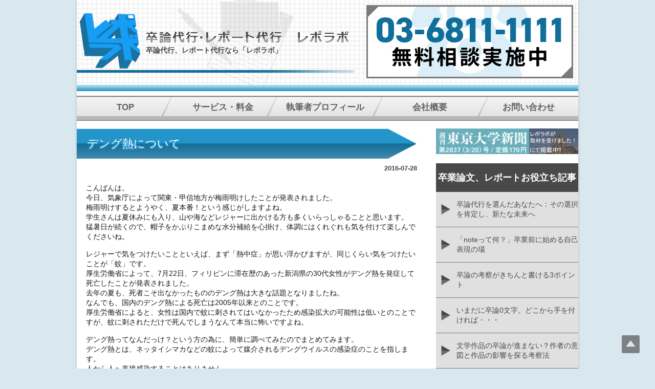

--- FILE ---
content_type: text/html; charset=UTF-8
request_url: https://repolabo.net/%E3%83%87%E3%83%B3%E3%82%B0%E7%86%B1%E3%81%AB%E3%81%A4%E3%81%84%E3%81%A6/
body_size: 35897
content:
<!DOCTYPE html PUBLIC "-//W3C//DTD XHTML 1.0 Transitional//EN" "http://www.w3.org/TR/xhtml1/DTD/xhtml1-transitional.dtd">
<html xmlns="http://www.w3.org/1999/xhtml" lang="ja">

<head profile="http://gmpg.org/xfn/11">
<meta http-equiv="Content-Type" content="text/html; charset=UTF-8" />
<meta http-equiv="content-style-type" content="text/css" />
<meta http-equiv="content-script-type" content="text/javascript" />
<!--<meta name="author" content="" />
<meta name="keyword" content="" />
<meta name="description" content="デング熱について - 卒論やレポートを執筆実績豊富な研究者がサポート。卒論やレポート代行、添削を最短即日のスピード感、夜間、休日も対応。対面での打ち合わせも行っています。途中で行き詰まった論文の添削指導や、通信教育でお困りの方のサポート体制も万全。" />-->

<meta name="google-site-verification" content="OPxJeHT0AU1_Sw9ZV09ljiR9MbZcSKrPfijA8HJeKmY" />
<title>デング熱について | 卒論代行、レポート代行なら「レポラボ」</title>

<meta name="viewport" content="width=device-width, initial-scale=1">

<link rel="stylesheet" href="https://repolabo.net/wp-content/themes/repolabo/style.css" type="text/css" media="all" />
<link rel="stylesheet" href="https://repolabo.net/wp-content/themes/repolabo/css/others.css" type="text/css" media="all" />

<link rel="stylesheet" href="https://repolabo.net/wp-content/themes/repolabo/css/sp.css" type="text/css" media="all" />
<link rel="stylesheet" href="https://repolabo.net/wp-content/themes/repolabo/sp_nav/slicknav.css" type="text/css" media="all" />

<link rel="alternate" type="application/atom+xml" title="卒論代行、レポート代行なら「レポラボ」 Atom Feed" href="https://repolabo.net/feed/atom/" />
<link rel="alternate" type="application/rss+xml" title="卒論代行、レポート代行なら「レポラボ」 RSS Feed" href="https://repolabo.net/feed/" />
<link rel="pingback" href="https://repolabo.net/xmlrpc.php" />
<meta name='robots' content='max-image-preview:large' />

<!-- All in One SEO Pack 2.7.2 by Michael Torbert of Semper Fi Web Design[750,787] -->
<meta name="description"  content="こんばんは。 今日、気象庁によって関東・甲信地方が梅雨明けしたことが発表されました。 梅雨明けするとようやく、夏本番！という感じがしますよね。 学生さんは夏休みにも入り、山や海などレジャーに出かける方も多くいらっしゃることと思います。" />

<link rel="canonical" href="https://repolabo.net/デング熱について/" />
			<script type="text/javascript" >
				window.ga=window.ga||function(){(ga.q=ga.q||[]).push(arguments)};ga.l=+new Date;
				ga('create', 'UA-55915531-1', 'auto');
				// Plugins
				
				ga('send', 'pageview');
			</script>
			<script async src="https://www.google-analytics.com/analytics.js"></script>
			<!-- /all in one seo pack -->
<link rel='dns-prefetch' href='//ajax.googleapis.com' />
<link rel="alternate" type="application/rss+xml" title="卒論代行、レポート代行なら「レポラボ」 &raquo; デング熱について のコメントのフィード" href="https://repolabo.net/%e3%83%87%e3%83%b3%e3%82%b0%e7%86%b1%e3%81%ab%e3%81%a4%e3%81%84%e3%81%a6/feed/" />
<script type="text/javascript">
window._wpemojiSettings = {"baseUrl":"https:\/\/s.w.org\/images\/core\/emoji\/14.0.0\/72x72\/","ext":".png","svgUrl":"https:\/\/s.w.org\/images\/core\/emoji\/14.0.0\/svg\/","svgExt":".svg","source":{"concatemoji":"https:\/\/repolabo.net\/wp-includes\/js\/wp-emoji-release.min.js?ver=6.2.8"}};
/*! This file is auto-generated */
!function(e,a,t){var n,r,o,i=a.createElement("canvas"),p=i.getContext&&i.getContext("2d");function s(e,t){p.clearRect(0,0,i.width,i.height),p.fillText(e,0,0);e=i.toDataURL();return p.clearRect(0,0,i.width,i.height),p.fillText(t,0,0),e===i.toDataURL()}function c(e){var t=a.createElement("script");t.src=e,t.defer=t.type="text/javascript",a.getElementsByTagName("head")[0].appendChild(t)}for(o=Array("flag","emoji"),t.supports={everything:!0,everythingExceptFlag:!0},r=0;r<o.length;r++)t.supports[o[r]]=function(e){if(p&&p.fillText)switch(p.textBaseline="top",p.font="600 32px Arial",e){case"flag":return s("\ud83c\udff3\ufe0f\u200d\u26a7\ufe0f","\ud83c\udff3\ufe0f\u200b\u26a7\ufe0f")?!1:!s("\ud83c\uddfa\ud83c\uddf3","\ud83c\uddfa\u200b\ud83c\uddf3")&&!s("\ud83c\udff4\udb40\udc67\udb40\udc62\udb40\udc65\udb40\udc6e\udb40\udc67\udb40\udc7f","\ud83c\udff4\u200b\udb40\udc67\u200b\udb40\udc62\u200b\udb40\udc65\u200b\udb40\udc6e\u200b\udb40\udc67\u200b\udb40\udc7f");case"emoji":return!s("\ud83e\udef1\ud83c\udffb\u200d\ud83e\udef2\ud83c\udfff","\ud83e\udef1\ud83c\udffb\u200b\ud83e\udef2\ud83c\udfff")}return!1}(o[r]),t.supports.everything=t.supports.everything&&t.supports[o[r]],"flag"!==o[r]&&(t.supports.everythingExceptFlag=t.supports.everythingExceptFlag&&t.supports[o[r]]);t.supports.everythingExceptFlag=t.supports.everythingExceptFlag&&!t.supports.flag,t.DOMReady=!1,t.readyCallback=function(){t.DOMReady=!0},t.supports.everything||(n=function(){t.readyCallback()},a.addEventListener?(a.addEventListener("DOMContentLoaded",n,!1),e.addEventListener("load",n,!1)):(e.attachEvent("onload",n),a.attachEvent("onreadystatechange",function(){"complete"===a.readyState&&t.readyCallback()})),(e=t.source||{}).concatemoji?c(e.concatemoji):e.wpemoji&&e.twemoji&&(c(e.twemoji),c(e.wpemoji)))}(window,document,window._wpemojiSettings);
</script>
<style type="text/css">
img.wp-smiley,
img.emoji {
	display: inline !important;
	border: none !important;
	box-shadow: none !important;
	height: 1em !important;
	width: 1em !important;
	margin: 0 0.07em !important;
	vertical-align: -0.1em !important;
	background: none !important;
	padding: 0 !important;
}
</style>
	<link rel='stylesheet' id='wp-block-library-css' href='https://repolabo.net/wp-includes/css/dist/block-library/style.min.css?ver=6.2.8' type='text/css' media='all' />
<link rel='stylesheet' id='classic-theme-styles-css' href='https://repolabo.net/wp-includes/css/classic-themes.min.css?ver=6.2.8' type='text/css' media='all' />
<style id='global-styles-inline-css' type='text/css'>
body{--wp--preset--color--black: #000000;--wp--preset--color--cyan-bluish-gray: #abb8c3;--wp--preset--color--white: #ffffff;--wp--preset--color--pale-pink: #f78da7;--wp--preset--color--vivid-red: #cf2e2e;--wp--preset--color--luminous-vivid-orange: #ff6900;--wp--preset--color--luminous-vivid-amber: #fcb900;--wp--preset--color--light-green-cyan: #7bdcb5;--wp--preset--color--vivid-green-cyan: #00d084;--wp--preset--color--pale-cyan-blue: #8ed1fc;--wp--preset--color--vivid-cyan-blue: #0693e3;--wp--preset--color--vivid-purple: #9b51e0;--wp--preset--gradient--vivid-cyan-blue-to-vivid-purple: linear-gradient(135deg,rgba(6,147,227,1) 0%,rgb(155,81,224) 100%);--wp--preset--gradient--light-green-cyan-to-vivid-green-cyan: linear-gradient(135deg,rgb(122,220,180) 0%,rgb(0,208,130) 100%);--wp--preset--gradient--luminous-vivid-amber-to-luminous-vivid-orange: linear-gradient(135deg,rgba(252,185,0,1) 0%,rgba(255,105,0,1) 100%);--wp--preset--gradient--luminous-vivid-orange-to-vivid-red: linear-gradient(135deg,rgba(255,105,0,1) 0%,rgb(207,46,46) 100%);--wp--preset--gradient--very-light-gray-to-cyan-bluish-gray: linear-gradient(135deg,rgb(238,238,238) 0%,rgb(169,184,195) 100%);--wp--preset--gradient--cool-to-warm-spectrum: linear-gradient(135deg,rgb(74,234,220) 0%,rgb(151,120,209) 20%,rgb(207,42,186) 40%,rgb(238,44,130) 60%,rgb(251,105,98) 80%,rgb(254,248,76) 100%);--wp--preset--gradient--blush-light-purple: linear-gradient(135deg,rgb(255,206,236) 0%,rgb(152,150,240) 100%);--wp--preset--gradient--blush-bordeaux: linear-gradient(135deg,rgb(254,205,165) 0%,rgb(254,45,45) 50%,rgb(107,0,62) 100%);--wp--preset--gradient--luminous-dusk: linear-gradient(135deg,rgb(255,203,112) 0%,rgb(199,81,192) 50%,rgb(65,88,208) 100%);--wp--preset--gradient--pale-ocean: linear-gradient(135deg,rgb(255,245,203) 0%,rgb(182,227,212) 50%,rgb(51,167,181) 100%);--wp--preset--gradient--electric-grass: linear-gradient(135deg,rgb(202,248,128) 0%,rgb(113,206,126) 100%);--wp--preset--gradient--midnight: linear-gradient(135deg,rgb(2,3,129) 0%,rgb(40,116,252) 100%);--wp--preset--duotone--dark-grayscale: url('#wp-duotone-dark-grayscale');--wp--preset--duotone--grayscale: url('#wp-duotone-grayscale');--wp--preset--duotone--purple-yellow: url('#wp-duotone-purple-yellow');--wp--preset--duotone--blue-red: url('#wp-duotone-blue-red');--wp--preset--duotone--midnight: url('#wp-duotone-midnight');--wp--preset--duotone--magenta-yellow: url('#wp-duotone-magenta-yellow');--wp--preset--duotone--purple-green: url('#wp-duotone-purple-green');--wp--preset--duotone--blue-orange: url('#wp-duotone-blue-orange');--wp--preset--font-size--small: 13px;--wp--preset--font-size--medium: 20px;--wp--preset--font-size--large: 36px;--wp--preset--font-size--x-large: 42px;--wp--preset--spacing--20: 0.44rem;--wp--preset--spacing--30: 0.67rem;--wp--preset--spacing--40: 1rem;--wp--preset--spacing--50: 1.5rem;--wp--preset--spacing--60: 2.25rem;--wp--preset--spacing--70: 3.38rem;--wp--preset--spacing--80: 5.06rem;--wp--preset--shadow--natural: 6px 6px 9px rgba(0, 0, 0, 0.2);--wp--preset--shadow--deep: 12px 12px 50px rgba(0, 0, 0, 0.4);--wp--preset--shadow--sharp: 6px 6px 0px rgba(0, 0, 0, 0.2);--wp--preset--shadow--outlined: 6px 6px 0px -3px rgba(255, 255, 255, 1), 6px 6px rgba(0, 0, 0, 1);--wp--preset--shadow--crisp: 6px 6px 0px rgba(0, 0, 0, 1);}:where(.is-layout-flex){gap: 0.5em;}body .is-layout-flow > .alignleft{float: left;margin-inline-start: 0;margin-inline-end: 2em;}body .is-layout-flow > .alignright{float: right;margin-inline-start: 2em;margin-inline-end: 0;}body .is-layout-flow > .aligncenter{margin-left: auto !important;margin-right: auto !important;}body .is-layout-constrained > .alignleft{float: left;margin-inline-start: 0;margin-inline-end: 2em;}body .is-layout-constrained > .alignright{float: right;margin-inline-start: 2em;margin-inline-end: 0;}body .is-layout-constrained > .aligncenter{margin-left: auto !important;margin-right: auto !important;}body .is-layout-constrained > :where(:not(.alignleft):not(.alignright):not(.alignfull)){max-width: var(--wp--style--global--content-size);margin-left: auto !important;margin-right: auto !important;}body .is-layout-constrained > .alignwide{max-width: var(--wp--style--global--wide-size);}body .is-layout-flex{display: flex;}body .is-layout-flex{flex-wrap: wrap;align-items: center;}body .is-layout-flex > *{margin: 0;}:where(.wp-block-columns.is-layout-flex){gap: 2em;}.has-black-color{color: var(--wp--preset--color--black) !important;}.has-cyan-bluish-gray-color{color: var(--wp--preset--color--cyan-bluish-gray) !important;}.has-white-color{color: var(--wp--preset--color--white) !important;}.has-pale-pink-color{color: var(--wp--preset--color--pale-pink) !important;}.has-vivid-red-color{color: var(--wp--preset--color--vivid-red) !important;}.has-luminous-vivid-orange-color{color: var(--wp--preset--color--luminous-vivid-orange) !important;}.has-luminous-vivid-amber-color{color: var(--wp--preset--color--luminous-vivid-amber) !important;}.has-light-green-cyan-color{color: var(--wp--preset--color--light-green-cyan) !important;}.has-vivid-green-cyan-color{color: var(--wp--preset--color--vivid-green-cyan) !important;}.has-pale-cyan-blue-color{color: var(--wp--preset--color--pale-cyan-blue) !important;}.has-vivid-cyan-blue-color{color: var(--wp--preset--color--vivid-cyan-blue) !important;}.has-vivid-purple-color{color: var(--wp--preset--color--vivid-purple) !important;}.has-black-background-color{background-color: var(--wp--preset--color--black) !important;}.has-cyan-bluish-gray-background-color{background-color: var(--wp--preset--color--cyan-bluish-gray) !important;}.has-white-background-color{background-color: var(--wp--preset--color--white) !important;}.has-pale-pink-background-color{background-color: var(--wp--preset--color--pale-pink) !important;}.has-vivid-red-background-color{background-color: var(--wp--preset--color--vivid-red) !important;}.has-luminous-vivid-orange-background-color{background-color: var(--wp--preset--color--luminous-vivid-orange) !important;}.has-luminous-vivid-amber-background-color{background-color: var(--wp--preset--color--luminous-vivid-amber) !important;}.has-light-green-cyan-background-color{background-color: var(--wp--preset--color--light-green-cyan) !important;}.has-vivid-green-cyan-background-color{background-color: var(--wp--preset--color--vivid-green-cyan) !important;}.has-pale-cyan-blue-background-color{background-color: var(--wp--preset--color--pale-cyan-blue) !important;}.has-vivid-cyan-blue-background-color{background-color: var(--wp--preset--color--vivid-cyan-blue) !important;}.has-vivid-purple-background-color{background-color: var(--wp--preset--color--vivid-purple) !important;}.has-black-border-color{border-color: var(--wp--preset--color--black) !important;}.has-cyan-bluish-gray-border-color{border-color: var(--wp--preset--color--cyan-bluish-gray) !important;}.has-white-border-color{border-color: var(--wp--preset--color--white) !important;}.has-pale-pink-border-color{border-color: var(--wp--preset--color--pale-pink) !important;}.has-vivid-red-border-color{border-color: var(--wp--preset--color--vivid-red) !important;}.has-luminous-vivid-orange-border-color{border-color: var(--wp--preset--color--luminous-vivid-orange) !important;}.has-luminous-vivid-amber-border-color{border-color: var(--wp--preset--color--luminous-vivid-amber) !important;}.has-light-green-cyan-border-color{border-color: var(--wp--preset--color--light-green-cyan) !important;}.has-vivid-green-cyan-border-color{border-color: var(--wp--preset--color--vivid-green-cyan) !important;}.has-pale-cyan-blue-border-color{border-color: var(--wp--preset--color--pale-cyan-blue) !important;}.has-vivid-cyan-blue-border-color{border-color: var(--wp--preset--color--vivid-cyan-blue) !important;}.has-vivid-purple-border-color{border-color: var(--wp--preset--color--vivid-purple) !important;}.has-vivid-cyan-blue-to-vivid-purple-gradient-background{background: var(--wp--preset--gradient--vivid-cyan-blue-to-vivid-purple) !important;}.has-light-green-cyan-to-vivid-green-cyan-gradient-background{background: var(--wp--preset--gradient--light-green-cyan-to-vivid-green-cyan) !important;}.has-luminous-vivid-amber-to-luminous-vivid-orange-gradient-background{background: var(--wp--preset--gradient--luminous-vivid-amber-to-luminous-vivid-orange) !important;}.has-luminous-vivid-orange-to-vivid-red-gradient-background{background: var(--wp--preset--gradient--luminous-vivid-orange-to-vivid-red) !important;}.has-very-light-gray-to-cyan-bluish-gray-gradient-background{background: var(--wp--preset--gradient--very-light-gray-to-cyan-bluish-gray) !important;}.has-cool-to-warm-spectrum-gradient-background{background: var(--wp--preset--gradient--cool-to-warm-spectrum) !important;}.has-blush-light-purple-gradient-background{background: var(--wp--preset--gradient--blush-light-purple) !important;}.has-blush-bordeaux-gradient-background{background: var(--wp--preset--gradient--blush-bordeaux) !important;}.has-luminous-dusk-gradient-background{background: var(--wp--preset--gradient--luminous-dusk) !important;}.has-pale-ocean-gradient-background{background: var(--wp--preset--gradient--pale-ocean) !important;}.has-electric-grass-gradient-background{background: var(--wp--preset--gradient--electric-grass) !important;}.has-midnight-gradient-background{background: var(--wp--preset--gradient--midnight) !important;}.has-small-font-size{font-size: var(--wp--preset--font-size--small) !important;}.has-medium-font-size{font-size: var(--wp--preset--font-size--medium) !important;}.has-large-font-size{font-size: var(--wp--preset--font-size--large) !important;}.has-x-large-font-size{font-size: var(--wp--preset--font-size--x-large) !important;}
.wp-block-navigation a:where(:not(.wp-element-button)){color: inherit;}
:where(.wp-block-columns.is-layout-flex){gap: 2em;}
.wp-block-pullquote{font-size: 1.5em;line-height: 1.6;}
</style>
<link rel='stylesheet' id='contact-form-7-css' href='https://repolabo.net/wp-content/plugins/contact-form-7/includes/css/styles.css?ver=3.9.1' type='text/css' media='all' />
<link rel='stylesheet' id='jquery-ui-theme-css' href='https://ajax.googleapis.com/ajax/libs/jqueryui/1.10.3/themes/blitzer/jquery-ui.min.css?ver=1.10.3' type='text/css' media='all' />
<link rel='stylesheet' id='jquery-ui-timepicker-css' href='https://repolabo.net/wp-content/plugins/contact-form-7-datepicker/js/jquery-ui-timepicker/jquery-ui-timepicker-addon.min.css?ver=6.2.8' type='text/css' media='all' />
<link rel='stylesheet' id='jquery-smooth-scroll-css' href='https://repolabo.net/wp-content/plugins/jquery-smooth-scroll/css/jss-style.css?ver=6.2.8' type='text/css' media='all' />
<script type='text/javascript' src='https://repolabo.net/wp-includes/js/jquery/jquery.min.js?ver=3.6.4' id='jquery-core-js'></script>
<script type='text/javascript' src='https://repolabo.net/wp-includes/js/jquery/jquery-migrate.min.js?ver=3.4.0' id='jquery-migrate-js'></script>
<link rel="https://api.w.org/" href="https://repolabo.net/wp-json/" /><link rel="alternate" type="application/json" href="https://repolabo.net/wp-json/wp/v2/posts/1044" /><link rel="EditURI" type="application/rsd+xml" title="RSD" href="https://repolabo.net/xmlrpc.php?rsd" />
<link rel="wlwmanifest" type="application/wlwmanifest+xml" href="https://repolabo.net/wp-includes/wlwmanifest.xml" />
<meta name="generator" content="WordPress 6.2.8" />
<link rel='shortlink' href='https://repolabo.net/?p=1044' />
<link rel="alternate" type="application/json+oembed" href="https://repolabo.net/wp-json/oembed/1.0/embed?url=https%3A%2F%2Frepolabo.net%2F%25e3%2583%2587%25e3%2583%25b3%25e3%2582%25b0%25e7%2586%25b1%25e3%2581%25ab%25e3%2581%25a4%25e3%2581%2584%25e3%2581%25a6%2F" />
<link rel="alternate" type="text/xml+oembed" href="https://repolabo.net/wp-json/oembed/1.0/embed?url=https%3A%2F%2Frepolabo.net%2F%25e3%2583%2587%25e3%2583%25b3%25e3%2582%25b0%25e7%2586%25b1%25e3%2581%25ab%25e3%2581%25a4%25e3%2581%2584%25e3%2581%25a6%2F&#038;format=xml" />

</head>

<body>

<div id="wrapper">

	<!-- ヘッダー -->
	<div id="header">
		
		
  <div class="logo_area">
  	<!-- ロゴ -->
    <div class="logo_img">
       <img src="https://repolabo.net/wp-content/themes/repolabo/images/logo.png"  alt="レポラボロゴ"  /><!-- / ロゴ -->
       </div>

    <div class="logo_tex"> <a href="https://repolabo.net"><img src="https://repolabo.net/wp-content/themes/repolabo/images/logo_tx.png"  alt="卒論代行・レポート代行　レポラボ
" / ></a>
      <h1>
        卒論代行、レポート代行なら「レポラボ」      </h1>
    </div>




    </div>
    
    
 <div class="h_contact forPc">
    <a href="/contact/"><img src="https://repolabo.net/wp-content/themes/repolabo/images/h_contact.png"  alt="お問い合わせ" /></a>
</div>

 <div class="h_contact forSp">
    <a href="tel:03-5843-7645"><img src="https://repolabo.net/wp-content/themes/repolabo/images/h_contact.png"  alt="お問い合わせ" /></a>
</div>
    
    
    
    
    </div>    
	<!-- / ヘッダー -->

	<!-- トップナビゲーション -->
	<ul id="topnav">
		<li><a href="/" >TOP</a></li>
		<li><a href="/repolabo/">サービス・料金</a></li>
		<li id="voice"><a href="/profile/">執筆者プロフィール</a></li>
		<li id="about"><a href="/about/">会社概要</a></li>
		<li id="contact"><a href="/contact/">お問い合わせ</a></li>
	</ul>
	<!-- トップナビゲーション -->   
    
	<!-- コンテンツ -->
	<div id="container">



<div id="main">




<h2>デング熱について</h2>

<div id="date">2016-07-28</div>


<div class="ko_content">
<p>こんばんは。<br />
今日、気象庁によって関東・甲信地方が梅雨明けしたことが発表されました。<br />
梅雨明けするとようやく、夏本番！という感じがしますよね。<br />
学生さんは夏休みにも入り、山や海などレジャーに出かける方も多くいらっしゃることと思います。<br />
猛暑日が続くので、帽子をかぶりこまめな水分補給を心掛け、体調にはくれぐれも気を付けて楽しんでくださいね。</p>
<p>レジャーで気をつけたいことといえば、まず「熱中症」が思い浮かびますが、同じくらい気をつけたいことが「蚊」です。<br />
厚生労働省によって、7月22日、フィリピンに滞在歴のあった新潟県の30代女性がデング熱を発症して死亡したことが発表されました。<br />
去年の夏も、死者こそ出なかったもののデング熱は大きな話題となりましたね。<br />
なんでも、国内のデング熱による死亡は2005年以来とのことです。<br />
厚生労働省によると、女性は国内で蚊に刺されてはいなかったため感染拡大の可能性は低いとのことですが、蚊に刺されただけで死んでしまうなんて本当に怖いですよね。</p>
<p>デング熱ってなんだっけ？という方の為に、簡単に調べてみたのでまとめてみます。<br />
デング熱とは、ネッタイシマカなどの蚊によって媒介されるデングウイルスの感染症のことを指します。<br />
人から人へ直接感染することはありません。<br />
潜伏期間は2～15日であり、その後、頭痛や結膜充血等を伴った突然の発熱で発症します。<br />
この初期症状に続き、全身の筋肉痛や骨関節痛、全身倦怠感が症状として表れ、さらに発症から3～4日後には胸部や体幹から始まる発疹が出現、顔や手足にも広がっていくとのことでした。<br />
デングウイルスの特効薬がないため、治療は水分補給や解熱剤の投与など、対症療法が中心となるそうです。</p>
<p>デング熱の予防接種はないため、デング熱を防ぐには「蚊に刺されないこと」「蚊が発生する環境（水たまりなど）を作らないこと」の二点がポイントとなります。<br />
蚊に刺されにくくするために、山や公園などに行く際は以下の三点を心掛けましょう。<br />
・長袖・長ズボンの服を着て肌の露出を控える。<br />
・肌が露出している場合は虫よけスプレーを使用する。<br />
・白など、薄い色の服を着る（蚊は、黒など濃い色の服を好む習性を持つため）。</p>
<p>しっかり対策をして、楽しい夏の思い出を作ってくださいね！</p>
</div>



<!--<div id="date">カテゴリー: <a href="https://repolabo.net/category/%e6%9c%aa%e5%88%86%e9%a1%9e/" rel="category tag">未分類</a>　</div>-->

<div id="next">
←「<a href="https://repolabo.net/%e5%9c%9f%e7%94%a8%e3%81%ae%e4%b8%91%e3%81%ae%e6%97%a5%e3%81%ab%e3%81%a4%e3%81%84%e3%81%a6-2/" rel="prev">土用の丑の日について</a>」前の記事へ　　次の記事へ「<a href="https://repolabo.net/%e6%9d%b1%e6%b5%b7%e9%81%93%e6%96%b0%e5%b9%b9%e7%b7%9a%e3%81%ae%e6%96%b0%e5%9e%8b%e8%bb%8a%e4%b8%a1%e3%80%8cn700s%e3%80%8d%e3%81%ab%e3%81%a4%e3%81%84%e3%81%a6/" rel="next">東海道新幹線の新型車両「N700S」について</a>」→</div>



</div>

		<!-- 左 カラム -->
		<div id="sidebar">
<div><a href="http://www.todaishimbun.org/graduation_thesis20180320/"　rel="noopener" target="_blank"><img src="https://repolabo.net/wp-content/uploads/2018/04/無題のプレゼンテーション-2.png" alt="レポラボが取材を受けました" width="278" height="50" class="alignnone size-full wp-image-1308" /></a></div></br>

			
	<h3>卒業論文、レポートお役立ち記事</h3>
			<ul class="sidemenu">
								<li><a href="https://repolabo.net/aratanamiraihe/" rel="bookmark">卒論代行を選んだあなたへ：その選択を肯定し、新たな未来へ</a></li>
								<li><a href="https://repolabo.net/notenani/" rel="bookmark">「noteって何？」卒業前に始める自己表現の場</a></li>
								<li><a href="https://repolabo.net/kosatu3points/" rel="bookmark">卒論の考察がきちんと書ける3ポイント</a></li>
								<li><a href="https://repolabo.net/%e3%81%84%e3%81%be%e3%81%a0%e3%81%ab%e5%8d%92%e8%ab%960%e6%96%87%e5%ad%97%e3%80%82%e3%81%a9%e3%81%93%e3%81%8b%e3%82%89%e6%89%8b%e3%82%92%e4%bb%98%e3%81%91%e3%82%8c%e3%81%b0%e3%83%bb%e3%83%bb%e3%83%bb/" rel="bookmark">いまだに卒論0文字。どこから手を付ければ・・・</a></li>
								<li><a href="https://repolabo.net/bungakukosatu/" rel="bookmark">文学作品の卒論が進まない？作者の意図と作品の影響を探る考察法</a></li>
								<li><a href="https://repolabo.net/soturonutuninaru/" rel="bookmark">卒論が進まない…鬱になりそうなあなたへ。最悪の結末を避ける解決策とは？</a></li>
								<li><a href="https://repolabo.net/soturonakaire/" rel="bookmark">卒論の赤入れが多すぎて泣きそう？挫折しないための具体策を大公開！</a></li>
								<li><a href="https://repolabo.net/shakaihosho/" rel="bookmark">社会保障の光と影：卒論で一歩先の考察を仕上げるための視点</a></li>
								<li><a href="https://repolabo.net/soturonzeikin/" rel="bookmark">卒論で税金を扱っているけど先に進まない！</a></li>
								<li><a href="https://repolabo.net/soturonsusumanai/" rel="bookmark">卒論あと一息！半分まで進んだあなたが確実にゴールへたどり着く方法</a></li>
							</ul>
            <p class="to_ichiran"><a href="/category/column/">⇒一覧へ</a></p>
            


		<h3>卒論代行詐欺にご注意！</h3>
		  <ul class="sidemenu">
			<li><a href="/soturonnsagitaisaku/">[必見]卒論代行詐欺の実情と対策法[要注意業者の見分け方]</li>

		  </ul>



					<!--<h3>過去のお知らせ一覧</h3>
					<ul class="sidemenu">
							<li><a href='https://repolabo.net/2025/01/'>2025年1月</a></li>
	<li><a href='https://repolabo.net/2024/12/'>2024年12月</a></li>
	<li><a href='https://repolabo.net/2024/11/'>2024年11月</a></li>
	<li><a href='https://repolabo.net/2024/10/'>2024年10月</a></li>
	<li><a href='https://repolabo.net/2022/06/'>2022年6月</a></li>
	<li><a href='https://repolabo.net/2022/05/'>2022年5月</a></li>
	<li><a href='https://repolabo.net/2018/11/'>2018年11月</a></li>
	<li><a href='https://repolabo.net/2018/10/'>2018年10月</a></li>
	<li><a href='https://repolabo.net/2018/09/'>2018年9月</a></li>
	<li><a href='https://repolabo.net/2018/08/'>2018年8月</a></li>
	<li><a href='https://repolabo.net/2018/07/'>2018年7月</a></li>
	<li><a href='https://repolabo.net/2018/06/'>2018年6月</a></li>
	<li><a href='https://repolabo.net/2018/05/'>2018年5月</a></li>
	<li><a href='https://repolabo.net/2018/04/'>2018年4月</a></li>
	<li><a href='https://repolabo.net/2017/08/'>2017年8月</a></li>
	<li><a href='https://repolabo.net/2017/07/'>2017年7月</a></li>
	<li><a href='https://repolabo.net/2017/06/'>2017年6月</a></li>
	<li><a href='https://repolabo.net/2017/05/'>2017年5月</a></li>
	<li><a href='https://repolabo.net/2017/04/'>2017年4月</a></li>
	<li><a href='https://repolabo.net/2017/03/'>2017年3月</a></li>
	<li><a href='https://repolabo.net/2017/02/'>2017年2月</a></li>
	<li><a href='https://repolabo.net/2017/01/'>2017年1月</a></li>
	<li><a href='https://repolabo.net/2016/12/'>2016年12月</a></li>
	<li><a href='https://repolabo.net/2016/11/'>2016年11月</a></li>
	<li><a href='https://repolabo.net/2016/10/'>2016年10月</a></li>
	<li><a href='https://repolabo.net/2016/09/'>2016年9月</a></li>
	<li><a href='https://repolabo.net/2016/08/'>2016年8月</a></li>
	<li><a href='https://repolabo.net/2016/07/'>2016年7月</a></li>
	<li><a href='https://repolabo.net/2016/06/'>2016年6月</a></li>
	<li><a href='https://repolabo.net/2016/05/'>2016年5月</a></li>
	<li><a href='https://repolabo.net/2016/04/'>2016年4月</a></li>
	<li><a href='https://repolabo.net/2016/03/'>2016年3月</a></li>
	<li><a href='https://repolabo.net/2016/02/'>2016年2月</a></li>
	<li><a href='https://repolabo.net/2016/01/'>2016年1月</a></li>
	<li><a href='https://repolabo.net/2015/12/'>2015年12月</a></li>
	<li><a href='https://repolabo.net/2015/11/'>2015年11月</a></li>
					</ul>


					
		<div id="recent-posts-2" class="widget widget_recent_entries">
		<h3>お役立ち記事</h3>
		<ul>
											<li>
					<a href="https://repolabo.net/aratanamiraihe/">卒論代行を選んだあなたへ：その選択を肯定し、新たな未来へ</a>
									</li>
											<li>
					<a href="https://repolabo.net/notenani/">「noteって何？」卒業前に始める自己表現の場</a>
									</li>
											<li>
					<a href="https://repolabo.net/kosatu3points/">卒論の考察がきちんと書ける3ポイント</a>
									</li>
											<li>
					<a href="https://repolabo.net/%e3%81%84%e3%81%be%e3%81%a0%e3%81%ab%e5%8d%92%e8%ab%960%e6%96%87%e5%ad%97%e3%80%82%e3%81%a9%e3%81%93%e3%81%8b%e3%82%89%e6%89%8b%e3%82%92%e4%bb%98%e3%81%91%e3%82%8c%e3%81%b0%e3%83%bb%e3%83%bb%e3%83%bb/">いまだに卒論0文字。どこから手を付ければ・・・</a>
									</li>
											<li>
					<a href="https://repolabo.net/bungakukosatu/">文学作品の卒論が進まない？作者の意図と作品の影響を探る考察法</a>
									</li>
					</ul>

		</div>-->






		<div class="b_area">
		<a href="/difference/"><img src="https://repolabo.net/wp-content/themes/repolabo/images/difference_b.png" alt="一般的な論文代行業者とレポラボの違い" /></a>

		<a href="/faq/"><img src="https://repolabo.net/wp-content/themes/repolabo/images/faq_b.png" alt="よくある質問" /></a>
		
		<a href="/university_students/"><img src="https://repolabo.net/wp-content/themes/repolabo/images/university_b.png" alt="大学生の方へ" /></a>

		<a href="/parents/"><img src="https://repolabo.net/wp-content/themes/repolabo/images/parent_b.png" alt="親御さんへ" /></a>

		<a href="/correspondence_course/"><img src="https://repolabo.net/wp-content/themes/repolabo/images/tsushin.png" alt="通信教育" /></a>

		<a href="/working/"><img src="https://repolabo.net/wp-content/themes/repolabo/images/businessman.png" alt="社会人の方へ" /></a>

		<a href="/recruit/"><img src="https://repolabo.net/wp-content/themes/repolabo/images/recruitment.png" alt="レポラボ採用" /></a>

		</div>

		<a href="/sotsuron_daikou/"><img src="https://repolabo.net/wp-content/themes/repolabo/images/about_sd_b.png" alt="卒論代行が怪しいと思っているあなたへ"  class="opacity"/></a>

		</div>
		

		<!-- /  左 カラム  -->
</div>
	<!-- / コンテンツ -->

</div>


<div class="forPc">
  <a href="#"><img src="https://repolabo.net/wp-content/themes/repolabo/images/to_top.png" alt="このページの上へ"  class="to_top" /></a>
</div>
	<!-- フッター -->
	<div id="footer">
		<div class="inner">
<ul>
<li><a href="/tokusyou/">特商法</a></li>
<li><a href="/privacy_policy/">プライバシーポリシー</a></li>
<li><a href="/about/">会社概要</a></li>
<li><a href="/contact/">お問い合わせ</a> </li>
<li><a href="/sitemap/">サイトマップ </a></li>
</ul>
	
           
	</div>
</div>




<!---見積もり----->
<div class="forSp mitumorifix" >
<a href="http://repolabo.net/contact/">お問い合わせはコチラ </a>
</div>

<style>
.mitumorifix{
  background: rgba(171, 210, 238, 0.66) none repeat scroll 0 0;
    bottom: 0;
    color: #fff;
    font-size: 16px;
    height: 80px;
    line-height: 40px;
    margin: 0 auto;
    position: fixed;
    text-align: center;
    vertical-align: middle;
    width: 100%;
}
.mitumorifix a{
display:block;
width:100%;
height:100%;
}
</style>



<!-- / フッター -->


<address>Copyright(c) 2014 レポラボ All Rights Reserved.</address>
<script src="https://ajax.googleapis.com/ajax/libs/jquery/2.1.3/jquery.min.js"></script>
<script src="https://repolabo.net/wp-content/themes/repolabo/sp_nav/jquery.slicknav.min.js"></script>
<script>
	$(function(){
		$('#topnav').slicknav();
	});
</script>

			<a id="scroll-to-top" href="#" title="Scroll to Top">Top</a>
			<script type='text/javascript' src='https://repolabo.net/wp-content/plugins/contact-form-7/includes/js/jquery.form.min.js?ver=3.51.0-2014.06.20' id='jquery-form-js'></script>
<script type='text/javascript' id='contact-form-7-js-extra'>
/* <![CDATA[ */
var _wpcf7 = {"loaderUrl":"https:\/\/repolabo.net\/wp-content\/plugins\/contact-form-7\/images\/ajax-loader.gif","sending":"\u9001\u4fe1\u4e2d ..."};
/* ]]> */
</script>
<script type='text/javascript' src='https://repolabo.net/wp-content/plugins/contact-form-7/includes/js/scripts.js?ver=3.9.1' id='contact-form-7-js'></script>
<script type='text/javascript' src='https://repolabo.net/wp-includes/js/jquery/ui/core.min.js?ver=1.13.2' id='jquery-ui-core-js'></script>
<script type='text/javascript' src='https://repolabo.net/wp-includes/js/jquery/ui/datepicker.min.js?ver=1.13.2' id='jquery-ui-datepicker-js'></script>
<script type='text/javascript' id='jquery-ui-datepicker-js-after'>
jQuery(function(jQuery){jQuery.datepicker.setDefaults({"closeText":"\u9589\u3058\u308b","currentText":"\u4eca\u65e5","monthNames":["1\u6708","2\u6708","3\u6708","4\u6708","5\u6708","6\u6708","7\u6708","8\u6708","9\u6708","10\u6708","11\u6708","12\u6708"],"monthNamesShort":["1\u6708","2\u6708","3\u6708","4\u6708","5\u6708","6\u6708","7\u6708","8\u6708","9\u6708","10\u6708","11\u6708","12\u6708"],"nextText":"\u6b21","prevText":"\u524d","dayNames":["\u65e5\u66dc\u65e5","\u6708\u66dc\u65e5","\u706b\u66dc\u65e5","\u6c34\u66dc\u65e5","\u6728\u66dc\u65e5","\u91d1\u66dc\u65e5","\u571f\u66dc\u65e5"],"dayNamesShort":["\u65e5","\u6708","\u706b","\u6c34","\u6728","\u91d1","\u571f"],"dayNamesMin":["\u65e5","\u6708","\u706b","\u6c34","\u6728","\u91d1","\u571f"],"dateFormat":"yy\u5e74mm\u6708d\u65e5","firstDay":1,"isRTL":false});});
</script>
<script type='text/javascript' src='https://ajax.googleapis.com/ajax/libs/jqueryui/1.10.3/i18n/jquery.ui.datepicker-ja.min.js?ver=1.10.3' id='jquery-ui-ja-js'></script>
<script type='text/javascript' src='https://repolabo.net/wp-content/plugins/contact-form-7-datepicker/js/jquery-ui-timepicker/jquery-ui-timepicker-addon.min.js?ver=6.2.8' id='jquery-ui-timepicker-js'></script>
<script type='text/javascript' src='https://repolabo.net/wp-content/plugins/contact-form-7-datepicker/js/jquery-ui-timepicker/i18n/jquery-ui-timepicker-ja.js?ver=6.2.8' id='jquery-ui-timepicker-ja-js'></script>
<script type='text/javascript' src='https://repolabo.net/wp-includes/js/jquery/ui/mouse.min.js?ver=1.13.2' id='jquery-ui-mouse-js'></script>
<script type='text/javascript' src='https://repolabo.net/wp-includes/js/jquery/ui/slider.min.js?ver=1.13.2' id='jquery-ui-slider-js'></script>
<script type='text/javascript' src='https://repolabo.net/wp-includes/js/jquery/ui/controlgroup.min.js?ver=1.13.2' id='jquery-ui-controlgroup-js'></script>
<script type='text/javascript' src='https://repolabo.net/wp-includes/js/jquery/ui/checkboxradio.min.js?ver=1.13.2' id='jquery-ui-checkboxradio-js'></script>
<script type='text/javascript' src='https://repolabo.net/wp-includes/js/jquery/ui/button.min.js?ver=1.13.2' id='jquery-ui-button-js'></script>
<script type='text/javascript' src='https://repolabo.net/wp-content/plugins/contact-form-7-datepicker/js/jquery-ui-sliderAccess.js?ver=6.2.8' id='jquery-ui-slider-access-js'></script>
<script type='text/javascript' src='https://repolabo.net/wp-content/plugins/jquery-smooth-scroll/js/jss-script.min.js?ver=6.2.8' id='jquery-smooth-scroll-js'></script>
</body>
</html>

--- FILE ---
content_type: text/css
request_url: https://repolabo.net/wp-content/themes/repolabo/style.css
body_size: 15874
content:
@charset "utf-8";
/*
Theme Name: レポラボ用テーマ
Description: レポラボ用テーマ
Version: 1.0
Tags: simple

*/

*{margin:0;padding:0;}

body{
font: 13px/1.4 "メイリオ","Meiryo",arial,"ヒラギノ角ゴ Pro W3","Hiragino Kaku Gothic Pro",Osaka,"ＭＳ Ｐゴシック","MS PGothic",Sans-Serif;
color:#181818;
background:#d9e8ef;
}

a{color:#166f9b;text-decoration:none;}
a:hover{color:#1a91cb;}
a:active, a:focus {outline: 0;}
img{border:0;}
.clear{clear:both;}

strong{
	font-weight:bold;
}

ul{
margin-bottom:15px;
}

li{
list-style-position:inside;
font-size:13px;
}

.cf:after{
	content:"0";
	display:block;
	height:0;
	clear:both;
	visibility:hidden;
}
	



/*************
全体
*************/
#wrapper{
margin: 0 auto;
padding:0 0px 20px 0;
width: 980px;
box-shadow:0 0 5px #B4B4B4;
background:#ffffff;
overflow:hidden;
}

.opacity:hover{
	opacity:0.8;
}


ul.blue_tri{
	margin:30px 0 30px 0;
}

ul.blue_tri li{
	margin-bottom:10px;
	background:url(images/blue_tri_li.png) no-repeat;
	line-height:34px;
	list-style:none;
	font-size:20px;
	padding:0 0 0 30px;
	font-family:"ＭＳ ゴシック", "MS Gothic", "Osaka－等幅", Osaka-mono, monospace;
	font-style:italic ;
}

.red{
	color:#ee0202;
}

.big_tx{
	font-size:170%;
	font-weight:bold;
}


table.blue_table{
	margin:10px 0 20px 0;
	border:1px #B9B9B9 solid;
	border-collapse:collapse;
}

table.blue_table th{
	background:#f1fbff;
	padding:10px;
	border:1px #B9B9B9 solid;
}

table.blue_table td{
	background:#eeeeee;
	padding:10px;
	border:1px #B9B9B9 solid;
}



/*************
/* ヘッダー
*************/
#header{
height: 186px;
background:url(images/h_bg.jpg) no-repeat 100%;
overflow:hidden;
}

.logo_img{
	width:135px;
	float:left;
	margin-top:14px;
}

.logo_area{
	width:560px;
	overflow:hidden;
	float:left;
	margin:10px 0 0 0px;
}

.logo_tex{
	width:400px;
	margin:50px 0 0 0px;
	float:left;
}

#header h1 {
margin:5px 0 0 0px;
font-size: 14px;
float:left;
font-weight:bold;
color:#494949;
}

.h_contact{
	float:right;
	margin:10px 10px 0 0;
}



/*************
/* トップナビゲーション
*************/
ul#topnav{
width: 980px;
height: 50px;
background:url(images/topnav.png) no-repeat 0 0;
}

ul#topnav li{
	text-align:center;
float:left;
list-style:none;
width:190px;
margin-bottom:10px;
}

ul#topnav a{
padding-top:12px;
text-decoration: none;
display: block;
height: 38px;
font-size:17px;
font-weight:bold;
color:#606060;
}

ul#topnav a:hover{
	color:#7C7C7C;
}


ul#topnav  li#voice{
	margin:0 0 0 10px;
}

ul#topnav  li#about{
	margin:0 0 0 15px;
}

ul#topnav  li#contact{
	margin:0 0 0 3px;
}

.slicknav_menu{
	display:none;
}


/*************
メイン（左側）コンテンツ
*************/
#main{
	position:relative;
float: left;
width: 665px;
margin:0 30px 0 0;
}


#key_visual{
	margin:10px 0 10px 0;
}

#toppage #main,#toppage #sidebar{padding-top:5px;}


#main .bannerM img.last{padding-right:0;}

#main h2{
margin-bottom: 10px;
padding:0 5px 0 20px;
font-size:22px;
font-weight:bold;
color:#fff;
text-shadow:-2px -2px #2395cb,
		2px -2px #2395cb,
		-2px 2px #2395cb,
		2px 2px #2395cb;
font-weight:normal;
line-height:59px;
background: url(images/heading.png) no-repeat;
}

.forSp h2{
margin-bottom: 10px;
padding:0 5px 0 20px;
font-size:22px;
font-weight:bold;
color:#fff;
text-shadow:-2px -2px #2395cb,
		2px -2px #2395cb,
		-2px 2px #2395cb,
		2px 2px #2395cb;
font-weight:normal;
line-height:59px;
background: url(images/heading.png) no-repeat;
}

#main h3 {
height:31px;
	margin-bottom:18px;
	margin-top:50px;
	padding:13px 0 0 10px;
	background: url(images/h3_bg.png) no-repeat;
	font-size:15px;
font-weight:bold;
color:#fff;
text-shadow:-2px -2px #2395cb,
		2px -2px #2395cb,
		-2px 2px #2395cb,
		2px 2px #2395cb;
font-weight:normal;
}

#main h3 a{
	color:#fff;
}

#main h3 a:hover{
	opacity:0.8;
}


/* #main h3の1つ前のヤツ
font-size: 13px;
font-weight: normal;
line-height: 30px;
padding-left: 15px;
margin: 10px 0 5px 0;
letter-spacing: 0.2em;
color: #484848;
border-bottom: 1px solid #cccccc;
*/


#main h4{
	color:#2277a0;
	text-shadow:0 0 1px #f1fbff;
	font-weight:bold;
	font-size:16px;
}

#main p {
padding: 0px 0px 15px 0px;
font-size:14px;
}

#main p.h2{
margin-bottom: 10px;
padding:0 5px 0 20px;
font-size:18px;
font-weight:bold;
color:#fff;
text-shadow:-2px -2px #2395cb,
		2px -2px #2395cb,
		-2px 2px #2395cb,
		2px 2px #2395cb;
font-weight:normal;
line-height:59px;
background: url(images/heading.png) no-repeat;
}

img.left_pic{
	margin:0 10px 0 0;
	float:left;
}

.about_repolabo{
	margin:10px 0 10px 0;
	padding:15px;
}

.tsuyomi{
margin:10px 0 10px 0;
	padding:15px;
	background: url(images/tsuyomi_bg.gif) no-repeat;
}

.tsuyomi p{
	margin:30px  0 0 0;
}

#main .contact{
	margin:-10px 0 20px 10px;
}

#main .contact p{
	margin:30px 10px 0 0px;
	line-height:30px;
	font-size:17px;
}

.line_logo{
	width:200px;
	float:left;
}

#main .contact .line_text{
	width:400px;
	float:left;
	line-height:25px;
}

.line_kome{
	font-size:10px;
}

#main .contact h3{
	height:31px;
	margin-bottom:18px;
	margin-top:5px;
	padding:13px 0 0 10px;
	background: url(images/h3_bg.png) no-repeat;
	font-size:15px;
font-weight:bold;
color:#fff;
text-shadow:-2px -2px #2395cb,
		2px -2px #2395cb,
		-2px 2px #2395cb,
		2px 2px #2395cb;
font-weight:normal;
}




#main .voice_box{
	margin:5px 0 10px 0;
	padding:5px 10px 10px 10px;
	overflow:auto;
}

#main .voice1{
	margin-bottom:10px;
	padding:3px 0 0 10px;
	background: url(images/voice1_bg.png) no-repeat;
	font-size:15px;
font-weight:bold;
color:#fff;
text-shadow:-2px -2px #2395cb,
		2px -2px #2395cb,
		-2px 2px #2395cb,
		2px 2px #2395cb;
}
.hosoku{
	text-align:right;
	}
.goukaku{
	padding-bottom:5px;
	}
#main .voice_box dl{
	border: 1px solid #515b60;
    display: inline-block;
    min-height: 50px;
    margin-top: 4px;
    padding: 5px 13px;
	}
.sechosoku dl{
	min-width:80%;
	}
.sechosoku dd{
	font-size:110%!important;
}
#main .voice_box dl:nth-child(4){
	margin-top:5px;
	min-width: 80%}
#main .voice_box dl:nth-child(4) dd{
	font-size:110%;
	}
#tyuui {
    background: #f9fdff none repeat scroll 0 0;
    border: 4px double #2395cb;
    margin-bottom: 30px;
    padding: 10px;
}
#tyuui img{
	width:20px;
	position:relative;
	top:3px;
	}
#tyuui p:first-child::before{
	background-image: url(images/attention.png);
}
.sizedown80{
	font-size:80%;
	}
#main .voice_box dt{
	text-align: left;
}
#main .voice_box dd{
	text-align:center;
	font-size:160%;
	color:#297CA4;
}

#main .voice2{
	height:45px;
	margin-bottom:10px;
	padding:13px 0 0 10px;
	background: url(images/voice2_bg.png) no-repeat;
	font-size:15px;
font-weight:bold;
color:#fff;
text-shadow:-2px -2px #2395cb,
		2px -2px #2395cb,
		-2px 2px #2395cb,
		2px 2px #2395cb;
font-weight:normal;
}

#main .voice3{
	height:45px;
	margin-bottom:10px;
	padding:13px 0 0 10px;
	background: url(images/voice3_bg.png) no-repeat;
	font-size:15px;
font-weight:bold;
color:#fff;
text-shadow:-2px -2px #2395cb,
		2px -2px #2395cb,
		-2px 2px #2395cb,
		2px 2px #2395cb;
font-weight:normal;
}

#main .voice4{
	height:45px;
	margin-bottom:10px;
	padding:13px 0 0 10px;
	background: url(images/voice4_bg.png) no-repeat;
	font-size:15px;
font-weight:bold;
color:#fff;
text-shadow:-2px -2px #2395cb,
		2px -2px #2395cb,
		-2px 2px #2395cb,
		2px 2px #2395cb;
font-weight:normal;
}


#main .voice5{
	height:45px;
	margin-bottom:10px;
	padding:13px 0 0 10px;
	background: url(images/voice5_bg.png) no-repeat;
	font-size:15px;
font-weight:bold;
color:#fff;
text-shadow:-2px -2px #2395cb,
		2px -2px #2395cb,
		-2px 2px #2395cb,
		2px 2px #2395cb;
font-weight:normal;
}


#main .voice6{
	height:45px;
	margin-bottom:10px;
	padding:13px 0 0 10px;
	background: url(images/voice6_bg.png) no-repeat;
	font-size:15px;
font-weight:bold;
color:#fff;
text-shadow:-2px -2px #2395cb,
		2px -2px #2395cb,
		-2px 2px #2395cb,
		2px 2px #2395cb;
font-weight:normal;
}


#main .voice7{
	height:45px;
	margin-bottom:10px;
	padding:13px 0 0 10px;
	background: url(images/voice7_bg.png) no-repeat;
	font-size:15px;
font-weight:bold;
color:#fff;
text-shadow:-2px -2px #2395cb,
		2px -2px #2395cb,
		-2px 2px #2395cb,
		2px 2px #2395cb;
font-weight:normal;
}


#main .voice8{
	height:45px;
	margin-bottom:10px;
	padding:13px 0 0 10px;
	background: url(images/voice8_bg.png) no-repeat;
	font-size:15px;
font-weight:bold;
color:#fff;
text-shadow:-2px -2px #2395cb,
		2px -2px #2395cb,
		-2px 2px #2395cb,
		2px 2px #2395cb;
font-weight:normal;
}

#main .voice9,
#main .voice10,
#main .voice11,
#main .voice12,
#main .voice13,
#main .voice14
{
	height:45px;
	margin-bottom:10px;
	padding:13px 0 0 10px;
	font-size:15px;
	font-weight:bold;
	color:#fff;
	text-shadow:-2px -2px #2395cb,
		2px -2px #2395cb,
		-2px 2px #2395cb,
		2px 2px #2395cb;
	font-weight:normal;
}

#main .voice9{
	background: url(images/voice9_bg.png) no-repeat;
	}
	
#main .voice10{
	background: url(images/voice10_bg.png) no-repeat;
	}

#main .voice11{
	background: url(images/voice11_bg.png) no-repeat;
	}

#main .voice12{
	background: url(images/voice12_bg.png) no-repeat;
	}

#main .voice13{
	background: url(images/voice13_bg.png) no-repeat;
	}

#main .voice14{
	background: url(images/voice14_bg.png) no-repeat;
padding: 3px 0 0 10px;
	}

#main .voice15{
	background: url(images/voice15_bg.png) no-repeat;
	}
	
#main .media{
	margin:5px 0 10px 0;
	padding:5px 10px 10px 10px;
	overflow:auto;
}

#main .media_bg{
	background: url(images/media_bg.png) no-repeat;
	width:286px;
	height:137px;
	margin:0 0 0 20px;
	padding:110px 0 0 25px ;
	float:left;
}


#main .media_bg p{
	width:225px;
	color:#166f9b;
	font-size:14px;
	font-weight:bold;
	text-align:center;
}


#main .media_bg2{
	background: url(images/media_bg.png) no-repeat;
	width:264px;
	height:157px;
	padding:95px 25px 0 25px ;
	float:left;
}


#main .media_bg2 p{
	width:225px;
	color:#166f9b;
	font-size:14px;
	font-weight:bold;
	text-align:center;
}

#main .kensyou{
	width:490px;
	height:124px;
	background: url(images/kensyouronbun_bg.png) no-repeat;
	padding:60px 10px 0 144px;

}

#main .sekinin{
		margin:5px 0 10px 0;
	padding:5px 10px 10px 10px;
	overflow:auto;
}


#main .flow{
	position:relative;
	background: url(images/flow_bg.png) no-repeat;
	height:800px;
}

#main .flow .tex_box1{
	position:relative;
	top:100px;
	right:-370px;
	width:270px;
	margin-bottom:112px;
}

#main .flow .tex_box1 p{
	font-size:13px;
}


#main .flow .tex_box2{
	position:relative;
	top:-480px;
	left:30px;
	width:270px;
	margin-bottom:115px;
}

#main .flow .tex_box2 p{
	font-size:13px;
}

#main .flow .tex_box3{
	position:relative;
	top:-450px;
	left:30px;
	width:270px;
	margin-bottom:115px;
}

#main .flow .tex_box3 p{
	font-size:13px;
}


#main .price{
			margin:5px 0 10px 0;
	padding:5px 10px 10px 10px;
	overflow:auto;
}

#main .price table.blue_table th{
	font-size:20px;
	font-weight:bold;
}

#main .price table.blue_table td{
	font-size:30px;
	font-weight:bold;
	letter-spacing:4px;
}



#date {
text-align: right;
font-weight:bold;
color:#484848;
}

#next {
text-align: center;
padding-top: 30px;
padding-bottom: 30px;
}



/**メンバー紹介 bando**/
.name{
	font-size:20px;
	font-weight:700;
}


.members{
	width:645px;
	height:auto;
}


.m_left{
	width:300px;
	float:left;
}

.m_right{
	width:300px;
	float:left;
	margin-left:18px;
}

.staff_pic{
	margin-bottom:3px;
}

.question{
	color:#2c97c9;
	font-weight:600;
}



/*執筆者プロフィール bando*/

.writer{
	margin-bottom:20px;
	border-bottom:1px solid #777;
}


/*会社概要 bando*/

#main .ko_content .mokuteki{
	font-size:13px;
	font-weight:600;
}




/*************
サイド（左側）コンテンツ
*************/
#sidebar {
float: right;
width: 278px;
padding: 0px 0 100px;
}

#sidebar p{margin-bottom: 20px;}

#sidebar h3{
padding:10px 0px 10px 0px;
text-align:center;
font-size: 18px;
font-weight:normal;
line-height: 36px;
background:#494949;
color:#fff;
font-weight:bold;
}

#sidebar ul{
	border-bottom:3px  #797979 solid;
}


#sidebar li{
	padding:15px 0 15px 10px;
list-style: none;
background:#e1e0e0;
border-bottom:1px #797979 solid;
}

#sidebar li a{
background: url(images/list.png) no-repeat 0 50%;
display: block;
padding-left:30px;
color:#494949;
font-size:14px;
}

#sidebar li a:hover{background-position: 3px 50%;
opacity:0.8}

#sidebar .to_ichiran{
	text-align:right;
	margin:5px 10px 30px 0;
}

.b_area{
	margin-bottom:30px;
}

.b_area img{
	margin-bottom:10px;
}

.b_area img:hover{
	opacity:0.8;
}






/*************
/* フッター
*************/
#footer{
width:100%;
clear:both;
padding:50px 0 0 0;
height:103px;
background: url(images/f_bg.png) repeat-x;
}

#footer .inner{
overflow: hidden;
width:980px;
margin:0 auto;
text-align:center;
}

* html #footer .inner{height:1%;}

img.to_top{
margin-top:-32px;
	float:right;
	margin-right:5px;
}


#footer li{
	width:145px;
margin: 0 0px 10px 0px;
display:inline-block;
list-style: none;
line-height:0;
}

#footer li a{
	font-size:13px;
	color:#fff;
display: block;
line-height:1.3;
}

#footer li a:hover{
	color:#9cc3d5;}


address{
padding:7px;
text-align: center;
font-style:normal;
font-size: 12px;
clear:both;
}



/*************
/* 小階層ページ
*************/

.ko_content {
	width:645px;
	margin:20px 0 0 18px;
}
	

/*************
/* よくある質問
*************/
.faq-wrap{
	line-height: 1.7;
}

.faq-wrap h3{
	margin-top: 10px !important;
}
.faq-q{
	border-left: 5px solid #ddd;
	border-bottom: 1px solid #ddd;
	display: block;
	padding: 10px;
	font-weight: bold;
	font-size: 16px;
}	
	
/*************
/* 違い
*************/
#dif-wrap{
	
}

#dif-wrap li{
    font-size: 15px;
    list-style: none;
	padding:10px;
	line-height:1.7;
}
#dif-wrap li + li{
border-top: 1px solid #ddd;
}
.table_difference table{
	border-top: 1px solid #ddd;
	border-right: 1px solid #ddd;
	font-size: 14px;
	text-align: left;
	border-spacing: 0;
}
.table_difference table th{
	background-color:#D9E8EF;
}

.table_difference table th,.table_difference table td{
	border-left: 1px solid #ddd;
	border-bottom: 1px solid #ddd;
	padding:10px;
}
.num_difference{
	background-color: #17709B;
	border-radius: 3px;
	color: #FFF;
	padding: 10px 15px;
	margin-right: 5px;
	margin-bottom: 5px;
	font-size: 20px;
	font-weight: bold;
}

.dif-w{
	margin-bottom:10px;
}
.dif_l{
	float:left;
	width: 10%;
	height: auto;
}

.dif_r{
	float: left;
	width: 80%;
}
/*************
/* お問い合わせ
*************/

span.hissu{
	background:#e5287e;
	padding:3px 6px;
	font-size:10px;
	color:#fff;
	border-radius:4px;
	line-height:10px;
}



p.dantai{
	width:58px;
	position:relative;
	top:37px;
	left:0px;
	font-weight:bold;
}

p.kojin{
	width:59px;
	position:relative;
	top:-25px;
	left:0px;
	font-weight:bold;
}



table.blue_table td input {
	width:380px;
line-height: 20px;
border-radius: 5px;
padding: 5px;
font-size: 14px;
background: #F9F9F9;
}

table.blue_table td textarea {
	width:380px;
height: 200px;
border-radius: 4px;
background: #f5f5f5;
padding: 5px;
border-top: #999999 solid 1px;
border-left: #999999 solid 1px;
border-right: #dfdfdf solid 1px;
border-bottom: #dfdfdf solid 1px;
font-size: 13px;
}



.wpcf7-submit{
width: 450px;
font: 16px "メイリオ","Meiryo",arial,"ヒラギノ角ゴ Pro W3","Hiragino Kaku Gothic Pro",Osaka,"ＭＳ Ｐゴシック","MS PGothic",Sans-Serif;
font-weight:bold;
color: #fff;
padding: 10px 20px;
background:#494949;
-moz-border-radius: 6px;
-webkit-border-radius: 6px;
border-radius: 6px;
border: 1px solid #919191;
-moz-box-shadow: 0px 1px 3px rgba(000,000,000,0.5),
 inset 0px 0px 1px rgba(255,255,255,1);
-webkit-box-shadow: 0px 1px 3px rgba(000,000,000,0.5),
 inset 0px 0px 1px rgba(255,255,255,1);
box-shadow: 0px 1px 3px rgba(000,000,000,0.5),
 inset 0px 0px 1px rgba(255,255,255,1);
}

.wpcf7-submit:hover{
	opacity:0.8;
}

p.soushin{
text-align: center;
margin: 40px 0 40px 0;
}



/*************
修正
*************/

.aboutrepo{
	margin-left:-18px;
	}

.forSp{
	display:none;
	}

.spNone{
	display:none;
	}

--- FILE ---
content_type: text/css
request_url: https://repolabo.net/wp-content/themes/repolabo/css/others.css
body_size: 1256
content:
@charset "UTF-8";
/* CSS Document */

#main p.b_allow{
margin: 60px 0 20px -18px ;
padding:7px 5px 0 20px;
font-size:20px;
font-weight:bold;
color:#fff;
font-weight:normal;
line-height:59px;
background: url(../images/b_allow_bg.png) no-repeat  0 20px;
}

/*採用ページ*/

#main h4.rc{
	font-size:22px;
	margin:30px 0 15px 0;
	color:#2395cb;
}

.kachi{
	margin:15px 0px 0 0;
	padding:10px 36px ;
	background: url(../images/rec_kachi_bg.png) no-repeat;
	
}

#main .kachi p{
	margin-bottom:30px;
}

#main .kachi p.no-margin{
	margin-bottom:0px;
}

#main p.case_h{
	color: #2395cb;
	font-size:30px;
	margin:15px 0 0 0px;
	padding:0px;
}

.ric_sq{
	border:3px solid #2395cb;
	padding:10px 20px 0px 20px;
	border-radius:10px;
	margin:0 0 15px 0;
}

#main p.b_no1{
	background:url(../images/b_no1.png) no-repeat;
	line-height:20px;
	padding:3px 0 0 30px;
	margin-top:28px;
}

#main p.b_no2{
	background:url(../images/b_no2.png) no-repeat;
	line-height:20px;
	padding:3px 0 0 30px;
	margin-top:28px;
}

#main p.b_no3{
	background:url(../images/b_no3.png) no-repeat;
	line-height:20px;
	padding:3px 0 0 30px;
	margin-top:28px;
}

.blue_big label{
	font-size:150%;
	color:#169ef7;
	font-weight:bold;
}

select.jzzf_1_date{
	padding:10px;
}


.jzzf_full input[type=text], .jzzf_full select{
	border-radius:5px;
	height:40px;
	font-size:30px;
}

--- FILE ---
content_type: text/css
request_url: https://repolabo.net/wp-content/themes/repolabo/css/sp.css
body_size: 2281
content:
@charset "UTF-8";
/* CSS Document */

@media screen and (max-width: 719px) {
	body,body img,#header,.h_contact,#wrapper,
	#main,#main .kensyou,#sidebar,#footer .inner,table,.ko_content{
		width:100%;
		height:auto;
		float:none;
	}
	
	ul#topnav{
		display:none;
	}
	
	
	.slicknav_menu{
	display:block;
}
	
	.logo_area{
		width:100%;
		margin-bottom:10px;
	}
	
	.logo_img{
		width:20%;
		margin:0;
	}
	
	.logo_tex{
		width:78%;
		margin:0;
		padding:2% 0 0 0;
	}
	
	#main {
		margin-top:20px;
	}
	
	
	#main p.h2,
	#main h2{
		font-size:14px;
		background:#2395cb;
		line-height:1.5em;
		padding:10px;
	}
	
	
	.voice_box img{
		width:auto;
		height:auto;
	}
	
	#main .media{
		width:90%;
		margin:0;
		padding:0 5%;
		overflow:hidden;
	}
	
	#main .media_bg,
	#main .media_bg2{
		width:100%;
		float:none;
		margin:0;
	}
	
	
	#main .kensyou{
		padding:40px 10px 0 0;
		background-size:contain;
		overflow:hidden;
	}
	
	#main .kensyou p{
		word-break:break-all;
		width:80%;
		float:right;
	}
	
	
	.flow{
		display:none;
	}
	
	img.to_top{
		width:auto;
	}


#footer{
	height:auto;
	padding:20px 0 0 0;
}

#footer li,
#footer li a{
		display:block;
		width:100%;
	}
	
	.ko_content{
		width:96%;
		padding:0 2%;
	 margin:0;
	}
	
	
		.kachi{
		background:none;
	}
	
	#main p.b_allow{
		background:#2395cb;
		color:#fff;
		line-height:1em;
		padding:5px ;
		margin:0 0 10px 0;
	}
	
	#main h3{
		font-size:12px;
	}
	
	.members,
	.m_left,
	.m_right{
		width:100%;
		float:none;
		margin:0;
	}
	
	table.blue_table{
		width:100%;
	}
	
	table.blue_table th{
		width:40%!important;
	}
	
	table.blue_table td{
		width:100%;
	}
	
	
	.table.blue_table td input,
	.wpcf7-form-control-wrap input[type="text"],
.wpcf7-form-control-wrap input[type="email"], .wpcf7-form-control-wrap input[type="tel"], .wpcf7-form-control-wrap textarea{
	width:90%;
}

table.blue_table td textarea,
table.blue_table td input{
	width:90%!important;
}
	
		img.ajax-loader{
		width:10%;
	}
	
	.wpcf7-submit{
		width:100%;
	}
	
	.jzzf_form_elements{
		width:100%!important;
	}
	
div.jzzf_full{
		width:auto!important;
	}
	
	.jzzf_full input[type=text], .jzzf_full select{
		width:90%!important;
		font-size:13px;
		word-break:break-all;
	}
	
	
a#scroll-to-top{
	margin:0 10px 10px 0;
}
	
.forSp{
	display:block;
	}
.forPc{
	display:none;
	}
img.left_pic{
		width:110px;
		}
	.tsuyomi p{
		margin:0
		}
}

--- FILE ---
content_type: text/plain
request_url: https://www.google-analytics.com/j/collect?v=1&_v=j102&a=588502603&t=pageview&_s=1&dl=https%3A%2F%2Frepolabo.net%2F%25E3%2583%2587%25E3%2583%25B3%25E3%2582%25B0%25E7%2586%25B1%25E3%2581%25AB%25E3%2581%25A4%25E3%2581%2584%25E3%2581%25A6%2F&ul=en-us%40posix&dt=%E3%83%87%E3%83%B3%E3%82%B0%E7%86%B1%E3%81%AB%E3%81%A4%E3%81%84%E3%81%A6%20%7C%20%E5%8D%92%E8%AB%96%E4%BB%A3%E8%A1%8C%E3%80%81%E3%83%AC%E3%83%9D%E3%83%BC%E3%83%88%E4%BB%A3%E8%A1%8C%E3%81%AA%E3%82%89%E3%80%8C%E3%83%AC%E3%83%9D%E3%83%A9%E3%83%9C%E3%80%8D&sr=1280x720&vp=1280x720&_u=IEBAAEABAAAAACAAI~&jid=2123227004&gjid=846538463&cid=1843506581.1768890435&tid=UA-55915531-1&_gid=1797924387.1768890435&_r=1&_slc=1&z=1537589187
body_size: -450
content:
2,cG-LG1VPGFX5G